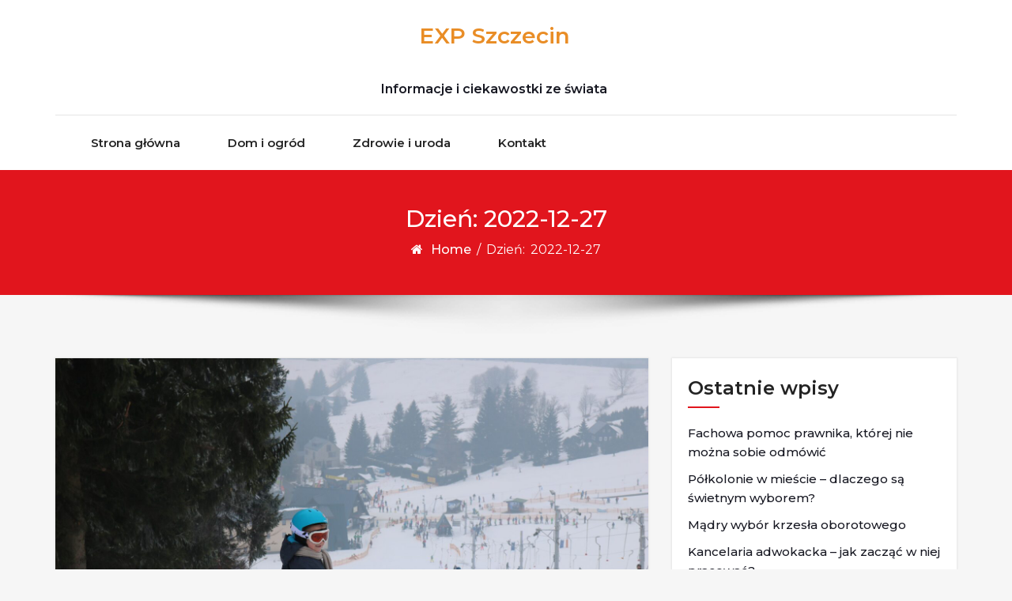

--- FILE ---
content_type: text/html; charset=UTF-8
request_url: https://exp.szczecin.pl/2022/12/27/
body_size: 10483
content:
<!DOCTYPE html>
<html lang="pl-PL">
<head>
	<meta http-equiv="X-UA-Compatible" content="IE=edge">
	<meta name="viewport" content="width=device-width, initial-scale=1.0">
	<meta charset="UTF-8">
	<meta name='robots' content='noindex, follow' />

	<!-- This site is optimized with the Yoast SEO plugin v26.7 - https://yoast.com/wordpress/plugins/seo/ -->
	<title>27 grudnia 2022 - EXP Szczecin</title>
	<meta property="og:locale" content="pl_PL" />
	<meta property="og:type" content="website" />
	<meta property="og:title" content="27 grudnia 2022 - EXP Szczecin" />
	<meta property="og:url" content="https://exp.szczecin.pl/2022/12/27/" />
	<meta property="og:site_name" content="EXP Szczecin" />
	<meta name="twitter:card" content="summary_large_image" />
	<script type="application/ld+json" class="yoast-schema-graph">{"@context":"https://schema.org","@graph":[{"@type":"CollectionPage","@id":"https://exp.szczecin.pl/2022/12/27/","url":"https://exp.szczecin.pl/2022/12/27/","name":"27 grudnia 2022 - EXP Szczecin","isPartOf":{"@id":"https://exp.szczecin.pl/#website"},"primaryImageOfPage":{"@id":"https://exp.szczecin.pl/2022/12/27/#primaryimage"},"image":{"@id":"https://exp.szczecin.pl/2022/12/27/#primaryimage"},"thumbnailUrl":"https://exp.szczecin.pl/wp-content/uploads/2022/12/zima.jpg","breadcrumb":{"@id":"https://exp.szczecin.pl/2022/12/27/#breadcrumb"},"inLanguage":"pl-PL"},{"@type":"ImageObject","inLanguage":"pl-PL","@id":"https://exp.szczecin.pl/2022/12/27/#primaryimage","url":"https://exp.szczecin.pl/wp-content/uploads/2022/12/zima.jpg","contentUrl":"https://exp.szczecin.pl/wp-content/uploads/2022/12/zima.jpg","width":1920,"height":1280},{"@type":"BreadcrumbList","@id":"https://exp.szczecin.pl/2022/12/27/#breadcrumb","itemListElement":[{"@type":"ListItem","position":1,"name":"Strona główna","item":"https://exp.szczecin.pl/"},{"@type":"ListItem","position":2,"name":"Archiwum dla 27 grudnia 2022"}]},{"@type":"WebSite","@id":"https://exp.szczecin.pl/#website","url":"https://exp.szczecin.pl/","name":"EXP Szczecin","description":"Informacje i ciekawostki ze świata","potentialAction":[{"@type":"SearchAction","target":{"@type":"EntryPoint","urlTemplate":"https://exp.szczecin.pl/?s={search_term_string}"},"query-input":{"@type":"PropertyValueSpecification","valueRequired":true,"valueName":"search_term_string"}}],"inLanguage":"pl-PL"}]}</script>
	<!-- / Yoast SEO plugin. -->


<link rel='dns-prefetch' href='//fonts.googleapis.com' />
<link rel="alternate" type="application/rss+xml" title="EXP Szczecin &raquo; Kanał z wpisami" href="https://exp.szczecin.pl/feed/" />
<link rel="alternate" type="application/rss+xml" title="EXP Szczecin &raquo; Kanał z komentarzami" href="https://exp.szczecin.pl/comments/feed/" />
<style id='wp-img-auto-sizes-contain-inline-css' type='text/css'>
img:is([sizes=auto i],[sizes^="auto," i]){contain-intrinsic-size:3000px 1500px}
/*# sourceURL=wp-img-auto-sizes-contain-inline-css */
</style>
<style id='wp-emoji-styles-inline-css' type='text/css'>

	img.wp-smiley, img.emoji {
		display: inline !important;
		border: none !important;
		box-shadow: none !important;
		height: 1em !important;
		width: 1em !important;
		margin: 0 0.07em !important;
		vertical-align: -0.1em !important;
		background: none !important;
		padding: 0 !important;
	}
/*# sourceURL=wp-emoji-styles-inline-css */
</style>
<style id='wp-block-library-inline-css' type='text/css'>
:root{--wp-block-synced-color:#7a00df;--wp-block-synced-color--rgb:122,0,223;--wp-bound-block-color:var(--wp-block-synced-color);--wp-editor-canvas-background:#ddd;--wp-admin-theme-color:#007cba;--wp-admin-theme-color--rgb:0,124,186;--wp-admin-theme-color-darker-10:#006ba1;--wp-admin-theme-color-darker-10--rgb:0,107,160.5;--wp-admin-theme-color-darker-20:#005a87;--wp-admin-theme-color-darker-20--rgb:0,90,135;--wp-admin-border-width-focus:2px}@media (min-resolution:192dpi){:root{--wp-admin-border-width-focus:1.5px}}.wp-element-button{cursor:pointer}:root .has-very-light-gray-background-color{background-color:#eee}:root .has-very-dark-gray-background-color{background-color:#313131}:root .has-very-light-gray-color{color:#eee}:root .has-very-dark-gray-color{color:#313131}:root .has-vivid-green-cyan-to-vivid-cyan-blue-gradient-background{background:linear-gradient(135deg,#00d084,#0693e3)}:root .has-purple-crush-gradient-background{background:linear-gradient(135deg,#34e2e4,#4721fb 50%,#ab1dfe)}:root .has-hazy-dawn-gradient-background{background:linear-gradient(135deg,#faaca8,#dad0ec)}:root .has-subdued-olive-gradient-background{background:linear-gradient(135deg,#fafae1,#67a671)}:root .has-atomic-cream-gradient-background{background:linear-gradient(135deg,#fdd79a,#004a59)}:root .has-nightshade-gradient-background{background:linear-gradient(135deg,#330968,#31cdcf)}:root .has-midnight-gradient-background{background:linear-gradient(135deg,#020381,#2874fc)}:root{--wp--preset--font-size--normal:16px;--wp--preset--font-size--huge:42px}.has-regular-font-size{font-size:1em}.has-larger-font-size{font-size:2.625em}.has-normal-font-size{font-size:var(--wp--preset--font-size--normal)}.has-huge-font-size{font-size:var(--wp--preset--font-size--huge)}.has-text-align-center{text-align:center}.has-text-align-left{text-align:left}.has-text-align-right{text-align:right}.has-fit-text{white-space:nowrap!important}#end-resizable-editor-section{display:none}.aligncenter{clear:both}.items-justified-left{justify-content:flex-start}.items-justified-center{justify-content:center}.items-justified-right{justify-content:flex-end}.items-justified-space-between{justify-content:space-between}.screen-reader-text{border:0;clip-path:inset(50%);height:1px;margin:-1px;overflow:hidden;padding:0;position:absolute;width:1px;word-wrap:normal!important}.screen-reader-text:focus{background-color:#ddd;clip-path:none;color:#444;display:block;font-size:1em;height:auto;left:5px;line-height:normal;padding:15px 23px 14px;text-decoration:none;top:5px;width:auto;z-index:100000}html :where(.has-border-color){border-style:solid}html :where([style*=border-top-color]){border-top-style:solid}html :where([style*=border-right-color]){border-right-style:solid}html :where([style*=border-bottom-color]){border-bottom-style:solid}html :where([style*=border-left-color]){border-left-style:solid}html :where([style*=border-width]){border-style:solid}html :where([style*=border-top-width]){border-top-style:solid}html :where([style*=border-right-width]){border-right-style:solid}html :where([style*=border-bottom-width]){border-bottom-style:solid}html :where([style*=border-left-width]){border-left-style:solid}html :where(img[class*=wp-image-]){height:auto;max-width:100%}:where(figure){margin:0 0 1em}html :where(.is-position-sticky){--wp-admin--admin-bar--position-offset:var(--wp-admin--admin-bar--height,0px)}@media screen and (max-width:600px){html :where(.is-position-sticky){--wp-admin--admin-bar--position-offset:0px}}

/*# sourceURL=wp-block-library-inline-css */
</style><style id='wp-block-paragraph-inline-css' type='text/css'>
.is-small-text{font-size:.875em}.is-regular-text{font-size:1em}.is-large-text{font-size:2.25em}.is-larger-text{font-size:3em}.has-drop-cap:not(:focus):first-letter{float:left;font-size:8.4em;font-style:normal;font-weight:100;line-height:.68;margin:.05em .1em 0 0;text-transform:uppercase}body.rtl .has-drop-cap:not(:focus):first-letter{float:none;margin-left:.1em}p.has-drop-cap.has-background{overflow:hidden}:root :where(p.has-background){padding:1.25em 2.375em}:where(p.has-text-color:not(.has-link-color)) a{color:inherit}p.has-text-align-left[style*="writing-mode:vertical-lr"],p.has-text-align-right[style*="writing-mode:vertical-rl"]{rotate:180deg}
/*# sourceURL=https://exp.szczecin.pl/wp-includes/blocks/paragraph/style.min.css */
</style>
<style id='global-styles-inline-css' type='text/css'>
:root{--wp--preset--aspect-ratio--square: 1;--wp--preset--aspect-ratio--4-3: 4/3;--wp--preset--aspect-ratio--3-4: 3/4;--wp--preset--aspect-ratio--3-2: 3/2;--wp--preset--aspect-ratio--2-3: 2/3;--wp--preset--aspect-ratio--16-9: 16/9;--wp--preset--aspect-ratio--9-16: 9/16;--wp--preset--color--black: #000000;--wp--preset--color--cyan-bluish-gray: #abb8c3;--wp--preset--color--white: #ffffff;--wp--preset--color--pale-pink: #f78da7;--wp--preset--color--vivid-red: #cf2e2e;--wp--preset--color--luminous-vivid-orange: #ff6900;--wp--preset--color--luminous-vivid-amber: #fcb900;--wp--preset--color--light-green-cyan: #7bdcb5;--wp--preset--color--vivid-green-cyan: #00d084;--wp--preset--color--pale-cyan-blue: #8ed1fc;--wp--preset--color--vivid-cyan-blue: #0693e3;--wp--preset--color--vivid-purple: #9b51e0;--wp--preset--gradient--vivid-cyan-blue-to-vivid-purple: linear-gradient(135deg,rgb(6,147,227) 0%,rgb(155,81,224) 100%);--wp--preset--gradient--light-green-cyan-to-vivid-green-cyan: linear-gradient(135deg,rgb(122,220,180) 0%,rgb(0,208,130) 100%);--wp--preset--gradient--luminous-vivid-amber-to-luminous-vivid-orange: linear-gradient(135deg,rgb(252,185,0) 0%,rgb(255,105,0) 100%);--wp--preset--gradient--luminous-vivid-orange-to-vivid-red: linear-gradient(135deg,rgb(255,105,0) 0%,rgb(207,46,46) 100%);--wp--preset--gradient--very-light-gray-to-cyan-bluish-gray: linear-gradient(135deg,rgb(238,238,238) 0%,rgb(169,184,195) 100%);--wp--preset--gradient--cool-to-warm-spectrum: linear-gradient(135deg,rgb(74,234,220) 0%,rgb(151,120,209) 20%,rgb(207,42,186) 40%,rgb(238,44,130) 60%,rgb(251,105,98) 80%,rgb(254,248,76) 100%);--wp--preset--gradient--blush-light-purple: linear-gradient(135deg,rgb(255,206,236) 0%,rgb(152,150,240) 100%);--wp--preset--gradient--blush-bordeaux: linear-gradient(135deg,rgb(254,205,165) 0%,rgb(254,45,45) 50%,rgb(107,0,62) 100%);--wp--preset--gradient--luminous-dusk: linear-gradient(135deg,rgb(255,203,112) 0%,rgb(199,81,192) 50%,rgb(65,88,208) 100%);--wp--preset--gradient--pale-ocean: linear-gradient(135deg,rgb(255,245,203) 0%,rgb(182,227,212) 50%,rgb(51,167,181) 100%);--wp--preset--gradient--electric-grass: linear-gradient(135deg,rgb(202,248,128) 0%,rgb(113,206,126) 100%);--wp--preset--gradient--midnight: linear-gradient(135deg,rgb(2,3,129) 0%,rgb(40,116,252) 100%);--wp--preset--font-size--small: 13px;--wp--preset--font-size--medium: 20px;--wp--preset--font-size--large: 36px;--wp--preset--font-size--x-large: 42px;--wp--preset--spacing--20: 0.44rem;--wp--preset--spacing--30: 0.67rem;--wp--preset--spacing--40: 1rem;--wp--preset--spacing--50: 1.5rem;--wp--preset--spacing--60: 2.25rem;--wp--preset--spacing--70: 3.38rem;--wp--preset--spacing--80: 5.06rem;--wp--preset--shadow--natural: 6px 6px 9px rgba(0, 0, 0, 0.2);--wp--preset--shadow--deep: 12px 12px 50px rgba(0, 0, 0, 0.4);--wp--preset--shadow--sharp: 6px 6px 0px rgba(0, 0, 0, 0.2);--wp--preset--shadow--outlined: 6px 6px 0px -3px rgb(255, 255, 255), 6px 6px rgb(0, 0, 0);--wp--preset--shadow--crisp: 6px 6px 0px rgb(0, 0, 0);}:where(.is-layout-flex){gap: 0.5em;}:where(.is-layout-grid){gap: 0.5em;}body .is-layout-flex{display: flex;}.is-layout-flex{flex-wrap: wrap;align-items: center;}.is-layout-flex > :is(*, div){margin: 0;}body .is-layout-grid{display: grid;}.is-layout-grid > :is(*, div){margin: 0;}:where(.wp-block-columns.is-layout-flex){gap: 2em;}:where(.wp-block-columns.is-layout-grid){gap: 2em;}:where(.wp-block-post-template.is-layout-flex){gap: 1.25em;}:where(.wp-block-post-template.is-layout-grid){gap: 1.25em;}.has-black-color{color: var(--wp--preset--color--black) !important;}.has-cyan-bluish-gray-color{color: var(--wp--preset--color--cyan-bluish-gray) !important;}.has-white-color{color: var(--wp--preset--color--white) !important;}.has-pale-pink-color{color: var(--wp--preset--color--pale-pink) !important;}.has-vivid-red-color{color: var(--wp--preset--color--vivid-red) !important;}.has-luminous-vivid-orange-color{color: var(--wp--preset--color--luminous-vivid-orange) !important;}.has-luminous-vivid-amber-color{color: var(--wp--preset--color--luminous-vivid-amber) !important;}.has-light-green-cyan-color{color: var(--wp--preset--color--light-green-cyan) !important;}.has-vivid-green-cyan-color{color: var(--wp--preset--color--vivid-green-cyan) !important;}.has-pale-cyan-blue-color{color: var(--wp--preset--color--pale-cyan-blue) !important;}.has-vivid-cyan-blue-color{color: var(--wp--preset--color--vivid-cyan-blue) !important;}.has-vivid-purple-color{color: var(--wp--preset--color--vivid-purple) !important;}.has-black-background-color{background-color: var(--wp--preset--color--black) !important;}.has-cyan-bluish-gray-background-color{background-color: var(--wp--preset--color--cyan-bluish-gray) !important;}.has-white-background-color{background-color: var(--wp--preset--color--white) !important;}.has-pale-pink-background-color{background-color: var(--wp--preset--color--pale-pink) !important;}.has-vivid-red-background-color{background-color: var(--wp--preset--color--vivid-red) !important;}.has-luminous-vivid-orange-background-color{background-color: var(--wp--preset--color--luminous-vivid-orange) !important;}.has-luminous-vivid-amber-background-color{background-color: var(--wp--preset--color--luminous-vivid-amber) !important;}.has-light-green-cyan-background-color{background-color: var(--wp--preset--color--light-green-cyan) !important;}.has-vivid-green-cyan-background-color{background-color: var(--wp--preset--color--vivid-green-cyan) !important;}.has-pale-cyan-blue-background-color{background-color: var(--wp--preset--color--pale-cyan-blue) !important;}.has-vivid-cyan-blue-background-color{background-color: var(--wp--preset--color--vivid-cyan-blue) !important;}.has-vivid-purple-background-color{background-color: var(--wp--preset--color--vivid-purple) !important;}.has-black-border-color{border-color: var(--wp--preset--color--black) !important;}.has-cyan-bluish-gray-border-color{border-color: var(--wp--preset--color--cyan-bluish-gray) !important;}.has-white-border-color{border-color: var(--wp--preset--color--white) !important;}.has-pale-pink-border-color{border-color: var(--wp--preset--color--pale-pink) !important;}.has-vivid-red-border-color{border-color: var(--wp--preset--color--vivid-red) !important;}.has-luminous-vivid-orange-border-color{border-color: var(--wp--preset--color--luminous-vivid-orange) !important;}.has-luminous-vivid-amber-border-color{border-color: var(--wp--preset--color--luminous-vivid-amber) !important;}.has-light-green-cyan-border-color{border-color: var(--wp--preset--color--light-green-cyan) !important;}.has-vivid-green-cyan-border-color{border-color: var(--wp--preset--color--vivid-green-cyan) !important;}.has-pale-cyan-blue-border-color{border-color: var(--wp--preset--color--pale-cyan-blue) !important;}.has-vivid-cyan-blue-border-color{border-color: var(--wp--preset--color--vivid-cyan-blue) !important;}.has-vivid-purple-border-color{border-color: var(--wp--preset--color--vivid-purple) !important;}.has-vivid-cyan-blue-to-vivid-purple-gradient-background{background: var(--wp--preset--gradient--vivid-cyan-blue-to-vivid-purple) !important;}.has-light-green-cyan-to-vivid-green-cyan-gradient-background{background: var(--wp--preset--gradient--light-green-cyan-to-vivid-green-cyan) !important;}.has-luminous-vivid-amber-to-luminous-vivid-orange-gradient-background{background: var(--wp--preset--gradient--luminous-vivid-amber-to-luminous-vivid-orange) !important;}.has-luminous-vivid-orange-to-vivid-red-gradient-background{background: var(--wp--preset--gradient--luminous-vivid-orange-to-vivid-red) !important;}.has-very-light-gray-to-cyan-bluish-gray-gradient-background{background: var(--wp--preset--gradient--very-light-gray-to-cyan-bluish-gray) !important;}.has-cool-to-warm-spectrum-gradient-background{background: var(--wp--preset--gradient--cool-to-warm-spectrum) !important;}.has-blush-light-purple-gradient-background{background: var(--wp--preset--gradient--blush-light-purple) !important;}.has-blush-bordeaux-gradient-background{background: var(--wp--preset--gradient--blush-bordeaux) !important;}.has-luminous-dusk-gradient-background{background: var(--wp--preset--gradient--luminous-dusk) !important;}.has-pale-ocean-gradient-background{background: var(--wp--preset--gradient--pale-ocean) !important;}.has-electric-grass-gradient-background{background: var(--wp--preset--gradient--electric-grass) !important;}.has-midnight-gradient-background{background: var(--wp--preset--gradient--midnight) !important;}.has-small-font-size{font-size: var(--wp--preset--font-size--small) !important;}.has-medium-font-size{font-size: var(--wp--preset--font-size--medium) !important;}.has-large-font-size{font-size: var(--wp--preset--font-size--large) !important;}.has-x-large-font-size{font-size: var(--wp--preset--font-size--x-large) !important;}
/*# sourceURL=global-styles-inline-css */
</style>

<style id='classic-theme-styles-inline-css' type='text/css'>
/*! This file is auto-generated */
.wp-block-button__link{color:#fff;background-color:#32373c;border-radius:9999px;box-shadow:none;text-decoration:none;padding:calc(.667em + 2px) calc(1.333em + 2px);font-size:1.125em}.wp-block-file__button{background:#32373c;color:#fff;text-decoration:none}
/*# sourceURL=/wp-includes/css/classic-themes.min.css */
</style>
<link rel='stylesheet' id='contact-form-7-css' href='https://exp.szczecin.pl/wp-content/plugins/contact-form-7/includes/css/styles.css?ver=6.1.4' type='text/css' media='all' />
<link rel='stylesheet' id='bootstrap-min-css-css' href='https://exp.szczecin.pl/wp-content/themes/cryptocurrency-exchange/css/bootstrap/bootstrap.min.css?ver=6.9' type='text/css' media='all' />
<link rel='stylesheet' id='cryptocurrency-exchange-animate-css-css' href='https://exp.szczecin.pl/wp-content/themes/cryptocurrency-exchange/css/animate.css?ver=6.9' type='text/css' media='all' />
<link rel='stylesheet' id='font-awesome-min-css-css' href='https://exp.szczecin.pl/wp-content/themes/cryptocurrency-exchange/css/font-awesome.min.css?ver=6.9' type='text/css' media='all' />
<link rel='stylesheet' id='crypto-flexslider-css-css' href='https://exp.szczecin.pl/wp-content/themes/cryptocurrency-exchange/css/flexslider.css?ver=6.9' type='text/css' media='all' />
<link rel='stylesheet' id='newsstreet-parent-style-css' href='https://exp.szczecin.pl/wp-content/themes/cryptocurrency-exchange/style.css?ver=6.9' type='text/css' media='all' />
<link rel='stylesheet' id='crypto-custom-color-css' href='https://exp.szczecin.pl/wp-content/themes/cryptocurrency-exchange/css/custom-color.css?ver=6.9' type='text/css' media='all' />
<link rel='stylesheet' id='newsstreet-custom-color-css' href='https://exp.szczecin.pl/wp-content/themes/newsstreet/css/newsstreet-custom-color.css?ver=6.9' type='text/css' media='all' />
<link rel='stylesheet' id='cryptocurrency-exchange-style-css' href='https://exp.szczecin.pl/wp-content/themes/newsstreet/style.css?ver=6.9' type='text/css' media='all' />
<link rel='stylesheet' id='aneeq-google-fonts-css' href='https://fonts.googleapis.com/css?family=Montserrat%3A300%2C300i%2C400%2C400i%2C500%2C500i%2C600%2C600i%2C700%2C700i%2C800%2C800i%2C900%2C900i&#038;ver=6.9' type='text/css' media='all' />
<link rel='stylesheet' id='crypto-custom-header-css' href='https://exp.szczecin.pl/wp-content/themes/cryptocurrency-exchange/include/custom-header/custom-header.css?ver=6.9' type='text/css' media='all' />
<script type="text/javascript" src="https://exp.szczecin.pl/wp-includes/js/jquery/jquery.min.js?ver=3.7.1" id="jquery-core-js"></script>
<script type="text/javascript" src="https://exp.szczecin.pl/wp-includes/js/jquery/jquery-migrate.min.js?ver=3.4.1" id="jquery-migrate-js"></script>
<script type="text/javascript" src="https://exp.szczecin.pl/wp-content/themes/cryptocurrency-exchange/js/bootstrap.min.js?ver=6.9" id="bootstrap-min-js"></script>
<script type="text/javascript" src="https://exp.szczecin.pl/wp-content/themes/cryptocurrency-exchange/js/wow.js?ver%5B0%5D=jquery" id="cryptocurrency-exchange-wow-js-js"></script>
<script type="text/javascript" src="https://exp.szczecin.pl/wp-content/themes/cryptocurrency-exchange/js/jquery.flexslider.js?ver=6.9" id="crypto-flexslider-js-js"></script>
<script type="text/javascript" src="https://exp.szczecin.pl/wp-content/themes/cryptocurrency-exchange/js/main.js?ver=6.9" id="cryptocurrency-exchange-main-js-js"></script>
<link rel="https://api.w.org/" href="https://exp.szczecin.pl/wp-json/" /><link rel="EditURI" type="application/rsd+xml" title="RSD" href="https://exp.szczecin.pl/xmlrpc.php?rsd" />
<meta name="generator" content="WordPress 6.9" />
<a class="skip-link screen-reader-text" href="#content">Skip to content</a>	<style type="text/css" id="crypto-header-css">
			.header-content h1, .header-content h2, .header-content h3,
			.header-content h4, .header-content h5, .header-content h6,
			.header-content p, .header-content ul, .header-content ol, 
			.header-content li, .header-content a {
				color: #fff;
			}
	</style>
	
	</head>

<body class="archive date wp-theme-cryptocurrency-exchange wp-child-theme-newsstreet">
		<main>
	
	<!-- Custom Header -->
		
	
	
	<!--Header Info-->	
	<header class="header-info">
		<div class="container">
			<div class="row header-inner">
				<div class="col-md-4">
					<ul class="social-icons">
																													</ul>
				</div>
				<div class="col-md-4">
					<h1 class="logo-text"><a href="https://exp.szczecin.pl/" class="navbar-brand">EXP Szczecin</a></h1>									<p class="site-description">Informacje i ciekawostki ze świata</p>
											</div>
				<div class="col-md-4">
					<ul class="header-contact-info text-right">
											</ul>
				</div>
				
			</div>
		</div>
	</header>
	<!--/End of Header Info-->
	
	<nav class="navbar-custom" role="navigation">
        <div class="container">
			<div class="navbar-header">
				<button class="navbar-toggle" type="button" data-toggle="collapse" data-target="#custom-collapse">
					<span class="sr-only">Toggle navigation</span>
					<span class="icon-bar"></span>
					<span class="icon-bar"></span>
					<span class="icon-bar"></span>
				</button>
			</div>
			<div class="collapse navbar-collapse" id="custom-collapse">
				<div class="menu-m1-container"><ul id="menu-m1" class="nav navbar-nav navbar-center"><li id="menu-item-6" class=" class=&quot;menu-item menu-item-type-custom menu-item-object-custom menu-item-home menu-item-6&quot; dropdown"><a  href="http://exp.szczecin.pl" class="menu-item menu-item-type-custom menu-item-object-custom menu-item-home menu-item-6">Strona główna</a></li>
<li id="menu-item-37" class=" class=&quot;menu-item menu-item-type-taxonomy menu-item-object-category menu-item-37&quot; dropdown"><a  href="https://exp.szczecin.pl/category/dom-i-ogrod/" class="menu-item menu-item-type-taxonomy menu-item-object-category menu-item-37">Dom i ogród</a></li>
<li id="menu-item-38" class=" class=&quot;menu-item menu-item-type-taxonomy menu-item-object-category menu-item-38&quot; dropdown"><a  href="https://exp.szczecin.pl/category/zdrowie-i-uroda/" class="menu-item menu-item-type-taxonomy menu-item-object-category menu-item-38">Zdrowie i uroda</a></li>
<li id="menu-item-7" class=" class=&quot;menu-item menu-item-type-post_type menu-item-object-page menu-item-7&quot; dropdown"><a  href="https://exp.szczecin.pl/kontakt/" class="menu-item menu-item-type-post_type menu-item-object-page menu-item-7">Kontakt</a></li>
</ul></div>			</div>
		</div>
    </nav>
	<div class="scroll-up"><a href="#totop"><i class="fa fa-angle-double-up"></i></a></div>
	<script>
		//For Menu Drop-down Focus (sub-menu)
		const topLevelLinks = document.querySelectorAll('.dropdown-toggle');
		console.log(topLevelLinks);
		
		topLevelLinks.forEach(link => {
		  if (link.nextElementSibling) {
			link.addEventListener('focus', function() {
			  this.parentElement.classList.add('focus');
			});

			const subMenu = link.nextElementSibling;
			const subMenuLinks = subMenu.querySelectorAll('a');
			const lastLinkIndex = subMenuLinks.length - 1;
			const lastLink = subMenuLinks[lastLinkIndex];

			lastLink.addEventListener('blur', function() {
			  link.parentElement.classList.remove('focus');
			});
		  }
		});
	</script>	<!--========== Breadcrumb Archive ==========-->
	<div class="module-extra-small bg-custom margin-breadcrumb">
		<div class="container text-center">
			<div class="row">
				<div class="col-md-12 col-sm-12 col-xs-12">
					<h2 class="text-white">Dzień: <span>2022-12-27</span></h2>					<p class="breadcrumb"><a href="https://exp.szczecin.pl/">Home</a> / <span>Dzień: <span>2022-12-27</span></span></p>				
				</div>			
			</div>
		</div>
	</div>
	<!--========== END Breadcrumb Archive.php ==========-->
<section class="module-small">
    <div class="container">
		<div class="row">		
							<div class="col-md-8 col-sm-6 col-xs-12">
								<div class="post-columns site-info">
							
						<div class="post">					
							<div class="post-thumbnail">
								<a href="https://exp.szczecin.pl/polkolonie-w-olsztynie-dlaczego-sa-swietnym-wyborem/"><img width="1920" height="1280" src="https://exp.szczecin.pl/wp-content/uploads/2022/12/zima.jpg" class="attachment-post-thumbnail size-post-thumbnail wp-post-image" alt="" decoding="async" fetchpriority="high" srcset="https://exp.szczecin.pl/wp-content/uploads/2022/12/zima.jpg 1920w, https://exp.szczecin.pl/wp-content/uploads/2022/12/zima-300x200.jpg 300w, https://exp.szczecin.pl/wp-content/uploads/2022/12/zima-1024x683.jpg 1024w, https://exp.szczecin.pl/wp-content/uploads/2022/12/zima-768x512.jpg 768w, https://exp.szczecin.pl/wp-content/uploads/2022/12/zima-1536x1024.jpg 1536w" sizes="(max-width: 1920px) 100vw, 1920px" /></a>	
							</div>
							<div class="post-meta-area">
									
									<span class="cat-links">
										<a href="https://exp.szczecin.pl/category/podroze/" rel="category tag">Podróże</a>									</span>
															</div>
							<div class="post-content-area">
								<div class="post-header font-alt">
									<h2 class="post-title"><a href="https://exp.szczecin.pl/polkolonie-w-olsztynie-dlaczego-sa-swietnym-wyborem/">Półkolonie w mieście &#8211; dlaczego są świetnym wyborem?</a></h2>
									<div class="post-meta">
										<span><i class="fa fa-user"></i> By <a href="https://exp.szczecin.pl/author/admin/">Karolina</a></span>
										<span><i class="fa fa-calendar"></i> <a href="https://exp.szczecin.pl/polkolonie-w-olsztynie-dlaczego-sa-swietnym-wyborem/">27 grudnia 2022</a></span>
									</div>
								</div>
								<div class="post-more">
									
<p>Ferie zimowe to okres wyczekiwany przez wszystkie dzieci oraz nastolatków. Jest to idealny moment na odpoczynek od szkolnych obowiązków i zaczerpnięcie chwili relaksu. Warto jednak zatroszczyć się o to, aby relaks dziecka przebiegł w sposób kreatywny, a nie z telefonem w dłoni. W tym celu warto wysłać swoją pociechę na specjalną półkolonię, która umożliwi jej nie tylko złapanie oddechu, ale również nauczy ją wielu przydatnych umiejętności, którą będzie mogła wykorzystać po powrocie do szkoły.&nbsp;</p>



 <a href="https://exp.szczecin.pl/polkolonie-w-olsztynie-dlaczego-sa-swietnym-wyborem/#more-68" class="more-link">Read More</a>								</div>
							</div>
						</div>
						
					<div style="text-align: center;" class="col-lg-12 col-md-12 col-sm-12 pagination font-alt">
											</div>
				</div>
			</div>	
						<div class="col-md-4 col-sm-6 col-xs-12">
				<div class="sidebar"><!--Sidebar Widget-->
					
		<aside id="recent-posts-2" class="widget sidebar-widget widget-color widget_recent_entries">
		<h3 class="widget-title">Ostatnie wpisy</h3>
		<ul>
											<li>
					<a href="https://exp.szczecin.pl/fachowa-pomoc-prawnika-ktorej-nie-mozna-sobie-odmowic/">Fachowa pomoc prawnika, której nie można sobie odmówić</a>
									</li>
											<li>
					<a href="https://exp.szczecin.pl/polkolonie-w-olsztynie-dlaczego-sa-swietnym-wyborem/">Półkolonie w mieście &#8211; dlaczego są świetnym wyborem?</a>
									</li>
											<li>
					<a href="https://exp.szczecin.pl/krzeslo-obrotowe-dlaczego-wybor-jest-wazny/">Mądry wybór krzesła oborotowego</a>
									</li>
											<li>
					<a href="https://exp.szczecin.pl/kancelaria-prawna-jak-zaczac-w-niej-pracowac/">Kancelaria adwokacka &#8211; jak zacząć w niej pracować?</a>
									</li>
											<li>
					<a href="https://exp.szczecin.pl/domek-na-jeziorem-do-wynajecia-gdzie-szukac/">Domek na jeziorem do wynajęcia &#8211; gdzie szukać?</a>
									</li>
					</ul>

		</aside><aside id="archives-2" class="widget sidebar-widget widget-color widget_archive"><h3 class="widget-title">Archiwa</h3>
			<ul>
					<li><a href='https://exp.szczecin.pl/2022/12/' aria-current="page">grudzień 2022</a></li>
	<li><a href='https://exp.szczecin.pl/2020/08/'>sierpień 2020</a></li>
	<li><a href='https://exp.szczecin.pl/2020/02/'>luty 2020</a></li>
	<li><a href='https://exp.szczecin.pl/2020/01/'>styczeń 2020</a></li>
	<li><a href='https://exp.szczecin.pl/2019/12/'>grudzień 2019</a></li>
	<li><a href='https://exp.szczecin.pl/2019/09/'>wrzesień 2019</a></li>
	<li><a href='https://exp.szczecin.pl/2019/08/'>sierpień 2019</a></li>
			</ul>

			</aside><aside id="categories-2" class="widget sidebar-widget widget-color widget_categories"><h3 class="widget-title">Kategorie</h3>
			<ul>
					<li class="cat-item cat-item-5"><a href="https://exp.szczecin.pl/category/biznes/">Biznes</a>
</li>
	<li class="cat-item cat-item-4"><a href="https://exp.szczecin.pl/category/dom-i-ogrod/">Dom i ogród</a>
</li>
	<li class="cat-item cat-item-6"><a href="https://exp.szczecin.pl/category/podroze/">Podróże</a>
</li>
	<li class="cat-item cat-item-3"><a href="https://exp.szczecin.pl/category/zdrowie-i-uroda/">Zdrowie i uroda</a>
</li>
			</ul>

			</aside>				</div><!--Sidebar Widget End-->
			</div>
					</div><!--/.row-->
	</div><!--/.container-->
</section>
<!-- Footer Widget Secton -->
   <!--start footer-->
	    <div class="site-footer">
			<div class="module-extra bg-dark">
				<div class="container">
					<div class="row">
											</div>
				</div>
			</div>
		</div>
		<hr class="divider-d">
				</div>
		<div class="scroll-up"><a href="#totop"><i class="fa fa-angle-double-up"></i></a></div>
	</main>	
		<footer class="footer_bottom">
	<div class="container">
		<div class="row">
			<div class="col-md-9 col-sm-6 col-xs-12">
				<p class="copyright">&copy; 2026 - EXP Szczecin | 
					WordPress Theme By <a href="https://awplife.com/" rel="nofollow">A WP Life</a> | 
					Powered by <a href="https://wordpress.org">WordPress.org</a>
				</p>
			</div>
			<div class="col-md-3 col-sm-6 col-xs-12">
				<div class="footer_social">
					<ul class="footer-social-links">
																													</ul>
				</div>
			</div>
		</div>
	</div>
</footer><script type="speculationrules">
{"prefetch":[{"source":"document","where":{"and":[{"href_matches":"/*"},{"not":{"href_matches":["/wp-*.php","/wp-admin/*","/wp-content/uploads/*","/wp-content/*","/wp-content/plugins/*","/wp-content/themes/newsstreet/*","/wp-content/themes/cryptocurrency-exchange/*","/*\\?(.+)"]}},{"not":{"selector_matches":"a[rel~=\"nofollow\"]"}},{"not":{"selector_matches":".no-prefetch, .no-prefetch a"}}]},"eagerness":"conservative"}]}
</script>
	<script>
	/(trident|msie)/i.test(navigator.userAgent)&&document.getElementById&&window.addEventListener&&window.addEventListener("hashchange",function(){var t,e=location.hash.substring(1);/^[A-z0-9_-]+$/.test(e)&&(t=document.getElementById(e))&&(/^(?:a|select|input|button|textarea)$/i.test(t.tagName)||(t.tabIndex=-1),t.focus())},!1);
	</script>
	<script type="text/javascript" src="https://exp.szczecin.pl/wp-includes/js/dist/hooks.min.js?ver=dd5603f07f9220ed27f1" id="wp-hooks-js"></script>
<script type="text/javascript" src="https://exp.szczecin.pl/wp-includes/js/dist/i18n.min.js?ver=c26c3dc7bed366793375" id="wp-i18n-js"></script>
<script type="text/javascript" id="wp-i18n-js-after">
/* <![CDATA[ */
wp.i18n.setLocaleData( { 'text direction\u0004ltr': [ 'ltr' ] } );
//# sourceURL=wp-i18n-js-after
/* ]]> */
</script>
<script type="text/javascript" src="https://exp.szczecin.pl/wp-content/plugins/contact-form-7/includes/swv/js/index.js?ver=6.1.4" id="swv-js"></script>
<script type="text/javascript" id="contact-form-7-js-translations">
/* <![CDATA[ */
( function( domain, translations ) {
	var localeData = translations.locale_data[ domain ] || translations.locale_data.messages;
	localeData[""].domain = domain;
	wp.i18n.setLocaleData( localeData, domain );
} )( "contact-form-7", {"translation-revision-date":"2025-12-11 12:03:49+0000","generator":"GlotPress\/4.0.3","domain":"messages","locale_data":{"messages":{"":{"domain":"messages","plural-forms":"nplurals=3; plural=(n == 1) ? 0 : ((n % 10 >= 2 && n % 10 <= 4 && (n % 100 < 12 || n % 100 > 14)) ? 1 : 2);","lang":"pl"},"This contact form is placed in the wrong place.":["Ten formularz kontaktowy zosta\u0142 umieszczony w niew\u0142a\u015bciwym miejscu."],"Error:":["B\u0142\u0105d:"]}},"comment":{"reference":"includes\/js\/index.js"}} );
//# sourceURL=contact-form-7-js-translations
/* ]]> */
</script>
<script type="text/javascript" id="contact-form-7-js-before">
/* <![CDATA[ */
var wpcf7 = {
    "api": {
        "root": "https:\/\/exp.szczecin.pl\/wp-json\/",
        "namespace": "contact-form-7\/v1"
    }
};
//# sourceURL=contact-form-7-js-before
/* ]]> */
</script>
<script type="text/javascript" src="https://exp.szczecin.pl/wp-content/plugins/contact-form-7/includes/js/index.js?ver=6.1.4" id="contact-form-7-js"></script>
<script id="wp-emoji-settings" type="application/json">
{"baseUrl":"https://s.w.org/images/core/emoji/17.0.2/72x72/","ext":".png","svgUrl":"https://s.w.org/images/core/emoji/17.0.2/svg/","svgExt":".svg","source":{"concatemoji":"https://exp.szczecin.pl/wp-includes/js/wp-emoji-release.min.js?ver=6.9"}}
</script>
<script type="module">
/* <![CDATA[ */
/*! This file is auto-generated */
const a=JSON.parse(document.getElementById("wp-emoji-settings").textContent),o=(window._wpemojiSettings=a,"wpEmojiSettingsSupports"),s=["flag","emoji"];function i(e){try{var t={supportTests:e,timestamp:(new Date).valueOf()};sessionStorage.setItem(o,JSON.stringify(t))}catch(e){}}function c(e,t,n){e.clearRect(0,0,e.canvas.width,e.canvas.height),e.fillText(t,0,0);t=new Uint32Array(e.getImageData(0,0,e.canvas.width,e.canvas.height).data);e.clearRect(0,0,e.canvas.width,e.canvas.height),e.fillText(n,0,0);const a=new Uint32Array(e.getImageData(0,0,e.canvas.width,e.canvas.height).data);return t.every((e,t)=>e===a[t])}function p(e,t){e.clearRect(0,0,e.canvas.width,e.canvas.height),e.fillText(t,0,0);var n=e.getImageData(16,16,1,1);for(let e=0;e<n.data.length;e++)if(0!==n.data[e])return!1;return!0}function u(e,t,n,a){switch(t){case"flag":return n(e,"\ud83c\udff3\ufe0f\u200d\u26a7\ufe0f","\ud83c\udff3\ufe0f\u200b\u26a7\ufe0f")?!1:!n(e,"\ud83c\udde8\ud83c\uddf6","\ud83c\udde8\u200b\ud83c\uddf6")&&!n(e,"\ud83c\udff4\udb40\udc67\udb40\udc62\udb40\udc65\udb40\udc6e\udb40\udc67\udb40\udc7f","\ud83c\udff4\u200b\udb40\udc67\u200b\udb40\udc62\u200b\udb40\udc65\u200b\udb40\udc6e\u200b\udb40\udc67\u200b\udb40\udc7f");case"emoji":return!a(e,"\ud83e\u1fac8")}return!1}function f(e,t,n,a){let r;const o=(r="undefined"!=typeof WorkerGlobalScope&&self instanceof WorkerGlobalScope?new OffscreenCanvas(300,150):document.createElement("canvas")).getContext("2d",{willReadFrequently:!0}),s=(o.textBaseline="top",o.font="600 32px Arial",{});return e.forEach(e=>{s[e]=t(o,e,n,a)}),s}function r(e){var t=document.createElement("script");t.src=e,t.defer=!0,document.head.appendChild(t)}a.supports={everything:!0,everythingExceptFlag:!0},new Promise(t=>{let n=function(){try{var e=JSON.parse(sessionStorage.getItem(o));if("object"==typeof e&&"number"==typeof e.timestamp&&(new Date).valueOf()<e.timestamp+604800&&"object"==typeof e.supportTests)return e.supportTests}catch(e){}return null}();if(!n){if("undefined"!=typeof Worker&&"undefined"!=typeof OffscreenCanvas&&"undefined"!=typeof URL&&URL.createObjectURL&&"undefined"!=typeof Blob)try{var e="postMessage("+f.toString()+"("+[JSON.stringify(s),u.toString(),c.toString(),p.toString()].join(",")+"));",a=new Blob([e],{type:"text/javascript"});const r=new Worker(URL.createObjectURL(a),{name:"wpTestEmojiSupports"});return void(r.onmessage=e=>{i(n=e.data),r.terminate(),t(n)})}catch(e){}i(n=f(s,u,c,p))}t(n)}).then(e=>{for(const n in e)a.supports[n]=e[n],a.supports.everything=a.supports.everything&&a.supports[n],"flag"!==n&&(a.supports.everythingExceptFlag=a.supports.everythingExceptFlag&&a.supports[n]);var t;a.supports.everythingExceptFlag=a.supports.everythingExceptFlag&&!a.supports.flag,a.supports.everything||((t=a.source||{}).concatemoji?r(t.concatemoji):t.wpemoji&&t.twemoji&&(r(t.twemoji),r(t.wpemoji)))});
//# sourceURL=https://exp.szczecin.pl/wp-includes/js/wp-emoji-loader.min.js
/* ]]> */
</script>
	</body>
</html>